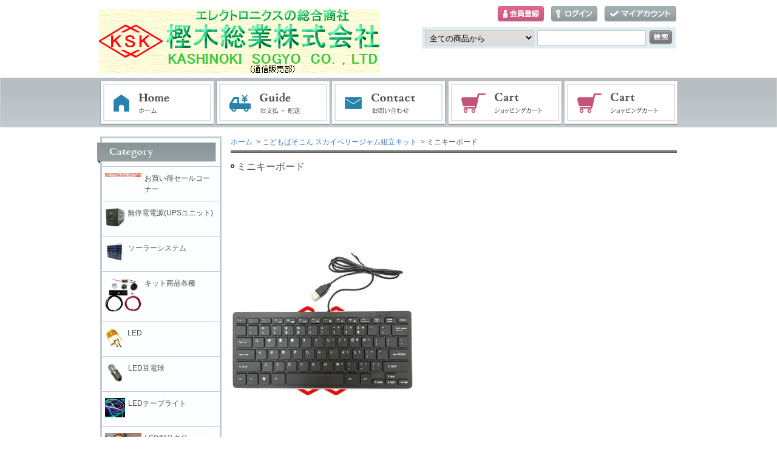

--- FILE ---
content_type: text/html; charset=EUC-JP
request_url: https://www.kashinoki.shop/?pid=118994938
body_size: 9446
content:
<!DOCTYPE html PUBLIC "-//W3C//DTD XHTML 1.0 Transitional//EN" "http://www.w3.org/TR/xhtml1/DTD/xhtml1-transitional.dtd">
<html xmlns:og="http://ogp.me/ns#" xmlns:fb="http://www.facebook.com/2008/fbml" xmlns:mixi="http://mixi-platform.com/ns#" xmlns="http://www.w3.org/1999/xhtml" xml:lang="ja" lang="ja" dir="ltr">
<head>
<meta http-equiv="content-type" content="text/html; charset=euc-jp" />
<meta http-equiv="X-UA-Compatible" content="IE=edge,chrome=1" />
<title>ミニキーボード - 樫木総業（株）　通信販売部</title>
<meta name="Keywords" content="ミニキーボード,kashinoki" />
<meta name="Description" content="サイズ:28.5×12×2(cm)黒色・USB接続(PS/2対応）サイズが大きすぎずとても使いやすいです。こどもぱそこんスカイベリージャム組立キットと繋ぎ使用可能です。" />
<meta name="Author" content="" />
<meta name="Copyright" content="GMOペパボ" />
<meta http-equiv="content-style-type" content="text/css" />
<meta http-equiv="content-script-type" content="text/javascript" />
<link rel="stylesheet" href="https://img07.shop-pro.jp/PA01351/153/css/3/index.css?cmsp_timestamp=20220314152222" type="text/css" />
<link rel="stylesheet" href="https://img07.shop-pro.jp/PA01351/153/css/3/product.css?cmsp_timestamp=20220314152222" type="text/css" />

<link rel="alternate" type="application/rss+xml" title="rss" href="https://www.kashinoki.shop/?mode=rss" />
<script type="text/javascript" src="//ajax.googleapis.com/ajax/libs/jquery/1.7.2/jquery.min.js" ></script>
<meta property="og:title" content="ミニキーボード - 樫木総業（株）　通信販売部" />
<meta property="og:description" content="サイズ:28.5×12×2(cm)黒色・USB接続(PS/2対応）サイズが大きすぎずとても使いやすいです。こどもぱそこんスカイベリージャム組立キットと繋ぎ使用可能です。" />
<meta property="og:url" content="https://www.kashinoki.shop?pid=118994938" />
<meta property="og:site_name" content="樫木総業（株）　通信販売部" />
<meta property="og:image" content="https://img07.shop-pro.jp/PA01351/153/product/118994938.jpg?cmsp_timestamp=20170612112510"/>
<meta property="og:type" content="product" />
<meta property="product:price:amount" content="770" />
<meta property="product:price:currency" content="JPY" />
<meta property="product:product_link" content="https://www.kashinoki.shop?pid=118994938" />
<script>
  var Colorme = {"page":"product","shop":{"account_id":"PA01351153","title":"\u6a2b\u6728\u7dcf\u696d\uff08\u682a\uff09\u3000\u901a\u4fe1\u8ca9\u58f2\u90e8"},"basket":{"total_price":0,"items":[]},"customer":{"id":null},"inventory_control":"none","product":{"shop_uid":"PA01351153","id":118994938,"name":"\u30df\u30cb\u30ad\u30fc\u30dc\u30fc\u30c9","model_number":"","stock_num":null,"sales_price":700,"sales_price_including_tax":770,"variants":[],"category":{"id_big":2291222,"id_small":0},"groups":[],"members_price":700,"members_price_including_tax":770}};

  (function() {
    function insertScriptTags() {
      var scriptTagDetails = [{"src":"https:\/\/colorme-cdn.cart-rcv.jp\/PA01351153\/all-1a47de1aff1766432d1acc8252da9136-1031.js","integrity":null},{"src":"https:\/\/recent-orders.colorme.app\/widget.js","integrity":null},{"src":"https:\/\/free-shipping-notifier-assets.colorme.app\/shop.js","integrity":null},{"src":"https:\/\/www.arrival-quality.com\/apps\/colorme\/favorites\/Favorites.js","integrity":"sha384-v4YB1VsvZoLJu+vdNd2wzf8o72qWpkewTHSv0Tdt5KeAo6YXnE1Cn4QeY4uwoVXe"},{"src":"https:\/\/connect.myeeglobal.com\/2c93f60ff77ca110e7871caf6f68f136ac0117654f8f3c7d83fb0eae4b4555da\/main.js?paidOption=false&serviceType=7097","integrity":"sha384-WFFyZn1wgC98oNnn4LfLoZNdEk3V4\/POuUnvKfkB3kZXtElSwxn069n1\/qRi\/aTP"},{"src":"https:\/\/connect.buyee.jp\/2c93f60ff77ca110e7871caf6f68f136ac0117654f8f3c7d83fb0eae4b4555da\/main.js?paidOption=false&serviceType=7097","integrity":"sha384-5OCv6Sapbge+3fzozkWQr7bzBm4k8NSV8p22pmsckQaAtREGAjsVxLdttJRRgMFp"}];
      var entry = document.getElementsByTagName('script')[0];

      scriptTagDetails.forEach(function(tagDetail) {
        var script = document.createElement('script');

        script.type = 'text/javascript';
        script.src = tagDetail.src;
        script.async = true;

        if( tagDetail.integrity ) {
          script.integrity = tagDetail.integrity;
          script.setAttribute('crossorigin', 'anonymous');
        }

        entry.parentNode.insertBefore(script, entry);
      })
    }

    window.addEventListener('load', insertScriptTags, false);
  })();
</script>
</head>
<body>
<meta name="colorme-acc-payload" content="?st=1&pt=10029&ut=118994938&at=PA01351153&v=20260121073049&re=&cn=e3db61735da1b89d142a06b7e31af8aa" width="1" height="1" alt="" /><script>!function(){"use strict";Array.prototype.slice.call(document.getElementsByTagName("script")).filter((function(t){return t.src&&t.src.match(new RegExp("dist/acc-track.js$"))})).forEach((function(t){return document.body.removeChild(t)})),function t(c){var r=arguments.length>1&&void 0!==arguments[1]?arguments[1]:0;if(!(r>=c.length)){var e=document.createElement("script");e.onerror=function(){return t(c,r+1)},e.src="https://"+c[r]+"/dist/acc-track.js?rev=3",document.body.appendChild(e)}}(["acclog001.shop-pro.jp","acclog002.shop-pro.jp"])}();</script><div id="header">
	<div id="logo" class="clearfix">
		<a href="./"><img src="https://img07.shop-pro.jp/PA01351/153/PA01351153.png?cmsp_timestamp=20251208120814" alt="樫木総業（株）　通信販売部" /></a>
	</div>
	
	<ul id="login">
						        <li class="regist"><a href="https://www.kashinoki.shop/customer/signup/new">会員登録</a></li>
        		<li class="login"><a href="https://www.kashinoki.shop/?mode=login&shop_back_url=https%3A%2F%2Fwww.kashinoki.shop%2F">ログイン</a></li>
						<li class="mypage"><a href="https://www.kashinoki.shop/?mode=myaccount">マイアカウント</a></li>
	</ul>

	<form action="https://www.kashinoki.shop/" method="get">
		<input type="hidden" name="mode" value="srh" />
		<select name="cid">
			<option value="">全ての商品から</option>
							<option value="2395131,0">お買い得セールコーナー</option>
							<option value="2336929,0">無停電電源(UPSユニット)</option>
							<option value="2336930,0">ソーラーシステム</option>
							<option value="2366335,0">キット商品各種</option>
							<option value="2122696,0">LED</option>
							<option value="2296572,0">LED豆電球</option>
							<option value="2336927,0">LEDテープライト</option>
							<option value="2366327,0">LED製品各種</option>
							<option value="2973152,0">レーザー製品各種</option>
							<option value="2108743,0">トランジスタ</option>
							<option value="2117276,0">FET</option>
							<option value="2122677,0">ダイオード</option>
							<option value="2122678,0">IC各種</option>
							<option value="2136060,0">センサー各種</option>
							<option value="2122680,0">電池</option>
							<option value="2122683,0">抵抗</option>
							<option value="2360511,0">可変抵抗各種</option>
							<option value="2122685,0">コンデンサ</option>
							<option value="2122687,0">トランス</option>
							<option value="2122689,0">スイッチ</option>
							<option value="2122691,0">コネクタ・端子</option>
							<option value="2398821,0">ケース各種</option>
							<option value="2662545,0">計測器各種</option>
							<option value="2398767,0">部品各種</option>
							<option value="2336824,0">オーディオ関連</option>
							<option value="2336128,0">日本圧着端子製造(JST)製コネクタ</option>
							<option value="2122692,0">ケーブル・線材関連</option>
							<option value="2122698,0">ACアダプター</option>
							<option value="2543557,0">コンバータ・インバータ各種</option>
							<option value="2529721,0">電源各種</option>
							<option value="2398819,0">基板各種</option>
							<option value="2577621,0">化学製品</option>
							<option value="2122700,0">ブレッドボード</option>
							<option value="2545368,0">はんだ関連</option>
							<option value="2664930,0">配線部材関連</option>
							<option value="2291222,0">こどもぱそこん スカイベリージャム組立キット</option>
							<option value="2412247,0">Raspberry Pi（ラズベリーパイ）</option>
							<option value="2629824,0">Arduino（アルディーノ）</option>
							<option value="2914471,0">obniz（オブナイズ）</option>
							<option value="2602308,0">micro:bit(マイクロビット)</option>
							<option value="2291750,0">特価</option>
					</select>
		<input type="text" name="keyword" class="txtspace" />
		<input type="submit" value="検索" class="submit" />
	</form>
</div>

<div id="gNav">
	<ul><li class="home"><a href="./">ホーム</a></li><li class="guide"><a href="https://www.kashinoki.shop/?mode=sk">お支払・配送</a></li><li class="contact"><a href="https://kashinoki.shop-pro.jp/customer/inquiries/new">お問い合わせ</a></li><li class="cart"><a href="https://www.kashinoki.shop/cart/proxy/basket?shop_id=PA01351153&shop_domain=kashinoki.shop">ショッピングカート</a></li><li class="cart"><a href="http://kashinoki.shop-pro.jp/?mode=f1">電子部品販売コーナー</a></li></ul>
</div>

<div id="contents" class="clearfix">
		<div id="inn-box">

<ol class="topicpass">
<li><a href="./">ホーム</a></li>
<li>&nbsp;&gt;&nbsp;<a href="?mode=cate&cbid=2291222&csid=0">こどもぱそこん スカイベリージャム組立キット</a></li>
<li>&nbsp;&gt;&nbsp;ミニキーボード</li>
</ol>


<div class="h_t-line">

<form name="product_form" method="post" action="https://www.kashinoki.shop/cart/proxy/basket/items/add">
<h1 class="h_sp">ミニキーボード</h1>


<div class="images clearfix">
<script language="javascript">
<!--
function Imgche(ado) {
if(document.images)document.outside.src = ado;
}
//-->
</script>
      <p><img src="https://img07.shop-pro.jp/PA01351/153/product/118994938.jpg?cmsp_timestamp=20170612112510" name="outside" alt="" /></p>
  
</div>



<p class="exp">サイズ:28.5×12×2(cm)<br />
黒色・USB接続(PS/2対応）<br />
<br />
サイズが大きすぎずとても使いやすいです。<br />
こどもぱそこんスカイベリージャム組立キットと繋ぎ使用可能です。</p>


<div class="spec clearfix">
<div class="list-cart">

<table border="0" cellspacing="0" cellpadding="0">
<tr class="sales">
<th>販売価格</th>
<td>
770円(税70円)

 </td>
</tr>

                          <tr>
                <th>購入数</th>
                <td>
                                      <input type="text" name="product_num" value="1" />
                    <ul class="init"><li class="item_up"><a href="javascript:f_change_num2(document.product_form.product_num,'1',1,null);"><img src="https://img.shop-pro.jp/tmpl_img/72/item_up.gif" alt="↑" /></a></li><li class="item_down"><a href="javascript:f_change_num2(document.product_form.product_num,'0',1,null);"><img src="https://img.shop-pro.jp/tmpl_img/72/item_down.gif" alt="↓" /></a></li></ul>
                    <span class="unit"></span>
                                  </td>
              </tr>
            





</table>



<div class="cart_button clearfix">
<p class="disable_cartin"><button type="submit"><span>カートに入れる</span></button></p>
</div>

<p class="stock_error">
</p>

</div>

<ul class="btn">


<li class="cancel"><a href="https://www.kashinoki.shop/?mode=sk#info">特定商取引法に基づく表記（返品等）</a></li>
<li class="teach"><a href="mailto:?subject=%E3%80%90%E6%A8%AB%E6%9C%A8%E7%B7%8F%E6%A5%AD%EF%BC%88%E6%A0%AA%EF%BC%89%E3%80%80%E9%80%9A%E4%BF%A1%E8%B2%A9%E5%A3%B2%E9%83%A8%E3%80%91%E3%81%AE%E3%80%8C%E3%83%9F%E3%83%8B%E3%82%AD%E3%83%BC%E3%83%9C%E3%83%BC%E3%83%89%E3%80%8D%E3%81%8C%E3%81%8A%E3%81%99%E3%81%99%E3%82%81%E3%81%A7%E3%81%99%EF%BC%81&body=%0D%0A%0D%0A%E2%96%A0%E5%95%86%E5%93%81%E3%80%8C%E3%83%9F%E3%83%8B%E3%82%AD%E3%83%BC%E3%83%9C%E3%83%BC%E3%83%89%E3%80%8D%E3%81%AEURL%0D%0Ahttps%3A%2F%2Fwww.kashinoki.shop%2F%3Fpid%3D118994938%0D%0A%0D%0A%E2%96%A0%E3%82%B7%E3%83%A7%E3%83%83%E3%83%97%E3%81%AEURL%0Ahttps%3A%2F%2Fwww.kashinoki.shop%2F">この商品を友達に教える</a></li>
<li class="inq"><a href="https://kashinoki.shop-pro.jp/customer/products/118994938/inquiries/new">この商品について問い合わせる</a></li>
<li class="shopping"><a href="https://www.kashinoki.shop/?mode=cate&cbid=2291222&csid=0">買い物を続ける</a></li>

<li class="twitter"><a href="https://twitter.com/share" class="twitter-share-button" data-url="https://www.kashinoki.shop/?pid=118994938" data-text="" data-lang="ja" >ツイート</a>
<script charset="utf-8">!function(d,s,id){var js,fjs=d.getElementsByTagName(s)[0],p=/^http:/.test(d.location)?'http':'https';if(!d.getElementById(id)){js=d.createElement(s);js.id=id;js.src=p+'://platform.twitter.com/widgets.js';fjs.parentNode.insertBefore(js,fjs);}}(document, 'script', 'twitter-wjs');</script></li>


<li class="hatena"><a href="javascript:void(0);" onclick="javascript:window.open('http://b.hatena.ne.jp/add?b2=1&url='+encodeURIComponent(location.href))">はてなブックマークに登録する</a></li>


<li class="calamel"></li>


<li class="facebook"></li>
</ul>

</div>


<h2 class="h_u-line">この商品を買った人はこんな商品も買っています</h2>
<ul class="product2">
<li><p class="pr_image"><a href="?pid=118995293"><img src="https://img07.shop-pro.jp/PA01351/153/product/118995293_th.jpg?cmsp_timestamp=20170612115045" alt="ミニキーボード" class="photo2" /></a></p>
<p><a href="?pid=118995293">5インチ　カーモニター</a></p>
</li><li><p class="pr_image"><a href="?pid=132135332"><img src="https://img07.shop-pro.jp/PA01351/153/product/132135332_th.jpg?cmsp_timestamp=20190520165233" alt="ミニキーボード" class="photo2" /></a></p>
<p><a href="?pid=132135332">こどもぱそこん スカイベリージャム完成品</a></p>
</li><li><p class="pr_image"><a href="?pid=123447904"><img src="https://img07.shop-pro.jp/PA01351/153/product/123447904_th.jpg?cmsp_timestamp=20171011141717" alt="ミニキーボード" class="photo2" /></a></p>
<p><a href="?pid=123447904">測距センサ付ロボットカー・ベースキット</a></p>
</li></ul>


<input type="hidden" name="user_hash" value="8d042c870052dd976a625aede9b0533f"><input type="hidden" name="members_hash" value="8d042c870052dd976a625aede9b0533f"><input type="hidden" name="shop_id" value="PA01351153"><input type="hidden" name="product_id" value="118994938"><input type="hidden" name="members_id" value=""><input type="hidden" name="back_url" value="https://www.kashinoki.shop/?pid=118994938"><input type="hidden" name="reference_token" value="764e38c879de4578b02e0bd89eeca091"><input type="hidden" name="shop_domain" value="kashinoki.shop">
</form>

</div>

		<div class="recommenditem">
	<h2>Recommend Item</h2>
	<p class="txtspace">おすすめ商品の紹介テキストを記載します。</p>

	<ul class="itemlist clearfix"><li><p class="re_image"><a href="?pid=132444582"><img src="https://img07.shop-pro.jp/PA01351/153/product/132444582_th.jpg?cmsp_timestamp=20180615115927" alt="AC100V ハイパワーLED(6W)" class="photo" /></a></p>

		<dl>
			<dt><a href="?pid=132444582">AC100V ハイパワーLED(6W)</a></dt>
			
			
						<dd class="price pf14">1,650円(税150円)</dd>
					</dl></li><li><p class="re_image"><a href="?pid=147380243"><img src="https://img07.shop-pro.jp/PA01351/153/product/147380243_th.jpg?cmsp_timestamp=20191212095110" alt="緊急対応充電式懐中電灯" class="photo" /></a></p>

		<dl>
			<dt><a href="?pid=147380243">緊急対応充電式懐中電灯</a></dt>
			
			
						<dd class="price pf14">1,408円(税128円)</dd>
					</dl></li><li><p class="re_image"><a href="?pid=147480655"><img src="https://img07.shop-pro.jp/PA01351/153/product/147480655_th.jpg?cmsp_timestamp=20191218164026" alt="自動点灯テープライト照明" class="photo" /></a></p>

		<dl>
			<dt><a href="?pid=147480655">自動点灯テープライト照明</a></dt>
			
			
						<dd class="price pf14">1,815円(税165円)</dd>
					</dl></li><li><p class="re_image"><a href="?pid=153304136"><img src="https://img07.shop-pro.jp/PA01351/153/product/153304136_th.jpg?cmsp_timestamp=20200829140532" alt="Arduino用UNO R3スターターキット互換品" class="photo" /></a></p>

		<dl>
			<dt><a href="?pid=153304136">Arduino用UNO R3スターターキット互換品</a></dt>
			
			
						<dd class="price pf14">6,578円(税598円)</dd>
					</dl></li><li><p class="re_image"><a href="?pid=153903196"><img src="https://img07.shop-pro.jp/PA01351/153/product/153903196_th.jpg?cmsp_timestamp=20230418173501" alt="Arduino Uno R3互換品" class="photo" /></a></p>

		<dl>
			<dt><a href="?pid=153903196">Arduino Uno R3互換品</a></dt>
			
			
						<dd class="price pf14">1,782円(税162円)</dd>
					</dl></li><li><p class="re_image"><a href="?pid=174180591"><img src="https://img07.shop-pro.jp/PA01351/153/product/174180591_th.jpg?cmsp_timestamp=20230415132616" alt="こどもぱそこん スカイベリージャムⅡ組立キット（新型版）" class="photo" /></a></p>

		<dl>
			<dt><a href="?pid=174180591">こどもぱそこん スカイベリージャムⅡ組立キット（新型版）</a></dt>
			
			
						<dd class="price pf14">2,980円(税271円)</dd>
					</dl></li><li><p class="re_image"><a href="?pid=174180758"><img src="https://img07.shop-pro.jp/PA01351/153/product/174180758_th.jpg?cmsp_timestamp=20230415135522" alt="こどもぱそこん スカイベリージャムⅡ完成品（新型版）" class="photo" /></a></p>

		<dl>
			<dt><a href="?pid=174180758">こどもぱそこん スカイベリージャムⅡ完成品（新型版）</a></dt>
			
			
						<dd class="price pf14">3,700円(税336円)</dd>
					</dl></li><li><p class="re_image"><a href="?pid=174262688"><img src="https://img07.shop-pro.jp/PA01351/153/product/174262688_th.jpg?cmsp_timestamp=20230419162127" alt="Arduino pro mini互換品" class="photo" /></a></p>

		<dl>
			<dt><a href="?pid=174262688">Arduino pro mini互換品</a></dt>
			
			
						<dd class="price pf14">880円(税80円)</dd>
					</dl></li><li><p class="re_image"><a href="?pid=176509558"><img src="https://img07.shop-pro.jp/PA01351/153/product/176509558_th.jpg?cmsp_timestamp=20230807173656" alt="Arduino nano互換品" class="photo" /></a></p>

		<dl>
			<dt><a href="?pid=176509558">Arduino nano互換品</a></dt>
			
			
						<dd class="price pf14">990円(税90円)</dd>
					</dl></li><li><p class="re_image"><a href="?pid=177440678"><img src="https://img07.shop-pro.jp/PA01351/153/product/177440678_th.jpg?cmsp_timestamp=20231004095911" alt="Digispark USB開発ボード Arduino互換" class="photo" /></a></p>

		<dl>
			<dt><a href="?pid=177440678">Digispark USB開発ボード Arduino互換</a></dt>
			
			
						<dd class="price pf14">880円(税80円)</dd>
					</dl></li><li><p class="re_image"><a href="?pid=180889584"><img src="https://img07.shop-pro.jp/PA01351/153/product/180889584_th.jpg?cmsp_timestamp=20240514144535" alt="obniz Board" class="photo" /></a></p>

		<dl>
			<dt><a href="?pid=180889584">obniz Board</a></dt>
			
			
						<dd class="price pf14">6,090円(税554円)</dd>
					</dl></li><li><p class="re_image"><a href="?pid=181115484"><img src="https://img07.shop-pro.jp/PA01351/153/product/181115484_th.jpg?cmsp_timestamp=20240531111526" alt="スカイベリーカーゴ・トレーサ・ベースキット" class="photo" /></a></p>

		<dl>
			<dt><a href="?pid=181115484">スカイベリーカーゴ・トレーサ・ベースキット</a></dt>
			
			
						<dd class="price pf14">3,850円(税350円)</dd>
					</dl></li></ul>
	</div>
	
	

</div>		
	

	<div id="left">
						<div class="category">
			<p>Category</p>
			<ul><li class="img"><a href="https://www.kashinoki.shop/?mode=cate&cbid=2395131&csid=0"><img src="https://img07.shop-pro.jp/PA01351/153/category/2395131_0.jpg?cmsp_timestamp=20180215210039" alt="お買い得セールコーナー" /><span>お買い得セールコーナー</span></a></li>				<li class="img"><a href="https://www.kashinoki.shop/?mode=cate&cbid=2336929&csid=0"><img src="https://img07.shop-pro.jp/PA01351/153/category/2336929_0.gif?cmsp_timestamp=20180215210039" alt="無停電電源(UPSユニット)" /><span>無停電電源(UPSユニット)</span></a></li>				<li class="img"><a href="https://www.kashinoki.shop/?mode=cate&cbid=2336930&csid=0"><img src="https://img07.shop-pro.jp/PA01351/153/category/2336930_0.gif?cmsp_timestamp=20180215210039" alt="ソーラーシステム" /><span>ソーラーシステム</span></a></li>				<li class="img"><a href="https://www.kashinoki.shop/?mode=cate&cbid=2366335&csid=0"><img src="https://img07.shop-pro.jp/PA01351/153/category/2366335_0.jpg?cmsp_timestamp=20180215210039" alt="キット商品各種" /><span>キット商品各種</span></a></li>				<li class="img"><a href="https://www.kashinoki.shop/?mode=cate&cbid=2122696&csid=0"><img src="https://img07.shop-pro.jp/PA01351/153/category/2122696_0.gif?cmsp_timestamp=20180215210039" alt="LED" /><span>LED</span></a></li>				<li class="img"><a href="https://www.kashinoki.shop/?mode=cate&cbid=2296572&csid=0"><img src="https://img07.shop-pro.jp/PA01351/153/category/2296572_0.gif?cmsp_timestamp=20180215210039" alt="LED豆電球" /><span>LED豆電球</span></a></li>				<li class="img"><a href="https://www.kashinoki.shop/?mode=cate&cbid=2336927&csid=0"><img src="https://img07.shop-pro.jp/PA01351/153/category/2336927_0.gif?cmsp_timestamp=20180215210039" alt="LEDテープライト" /><span>LEDテープライト</span></a></li>				<li class="img"><a href="https://www.kashinoki.shop/?mode=cate&cbid=2366327&csid=0"><img src="https://img07.shop-pro.jp/PA01351/153/category/2366327_0.jpg?cmsp_timestamp=20180215210039" alt="LED製品各種" /><span>LED製品各種</span></a></li>				<li class="img"><a href="https://www.kashinoki.shop/?mode=cate&cbid=2973152&csid=0"><img src="https://img07.shop-pro.jp/PA01351/153/category/2973152_0.jpg?cmsp_timestamp=20251114170422" alt="レーザー製品各種" /><span>レーザー製品各種</span></a></li>				<li class="img"><a href="https://www.kashinoki.shop/?mode=cate&cbid=2108743&csid=0"><img src="https://img07.shop-pro.jp/PA01351/153/category/2108743_0.gif?cmsp_timestamp=20251114170422" alt="トランジスタ" /><span>トランジスタ</span></a></li>				<li class="img"><a href="https://www.kashinoki.shop/?mode=cate&cbid=2117276&csid=0"><img src="https://img07.shop-pro.jp/PA01351/153/category/2117276_0.gif?cmsp_timestamp=20251114170422" alt="FET" /><span>FET</span></a></li>				<li class="img"><a href="https://www.kashinoki.shop/?mode=cate&cbid=2122677&csid=0"><img src="https://img07.shop-pro.jp/PA01351/153/category/2122677_0.gif?cmsp_timestamp=20251114170422" alt="ダイオード" /><span>ダイオード</span></a></li>				<li class="img"><a href="https://www.kashinoki.shop/?mode=cate&cbid=2122678&csid=0"><img src="https://img07.shop-pro.jp/PA01351/153/category/2122678_0.gif?cmsp_timestamp=20251114170422" alt="IC各種" /><span>IC各種</span></a></li>				<li class="img"><a href="https://www.kashinoki.shop/?mode=cate&cbid=2136060&csid=0"><img src="https://img07.shop-pro.jp/PA01351/153/category/2136060_0.jpg?cmsp_timestamp=20251114170422" alt="センサー各種" /><span>センサー各種</span></a></li>				<li class="img"><a href="https://www.kashinoki.shop/?mode=cate&cbid=2122680&csid=0"><img src="https://img07.shop-pro.jp/PA01351/153/category/2122680_0.gif?cmsp_timestamp=20251114170422" alt="電池" /><span>電池</span></a></li>				<li class="img"><a href="https://www.kashinoki.shop/?mode=cate&cbid=2122683&csid=0"><img src="https://img07.shop-pro.jp/PA01351/153/category/2122683_0.gif?cmsp_timestamp=20251114170422" alt="抵抗" /><span>抵抗</span></a></li>				<li class="img"><a href="https://www.kashinoki.shop/?mode=cate&cbid=2360511&csid=0"><img src="https://img07.shop-pro.jp/PA01351/153/category/2360511_0.jpg?cmsp_timestamp=20251114170422" alt="可変抵抗各種" /><span>可変抵抗各種</span></a></li>				<li class="img"><a href="https://www.kashinoki.shop/?mode=cate&cbid=2122685&csid=0"><img src="https://img07.shop-pro.jp/PA01351/153/category/2122685_0.gif?cmsp_timestamp=20251114170422" alt="コンデンサ" /><span>コンデンサ</span></a></li>				<li class="img"><a href="https://www.kashinoki.shop/?mode=cate&cbid=2122687&csid=0"><img src="https://img07.shop-pro.jp/PA01351/153/category/2122687_0.gif?cmsp_timestamp=20251114170422" alt="トランス" /><span>トランス</span></a></li>				<li class="img"><a href="https://www.kashinoki.shop/?mode=cate&cbid=2122689&csid=0"><img src="https://img07.shop-pro.jp/PA01351/153/category/2122689_0.gif?cmsp_timestamp=20251114170422" alt="スイッチ" /><span>スイッチ</span></a></li>				<li class="img"><a href="https://www.kashinoki.shop/?mode=cate&cbid=2122691&csid=0"><img src="https://img07.shop-pro.jp/PA01351/153/category/2122691_0.gif?cmsp_timestamp=20251114170422" alt="コネクタ・端子" /><span>コネクタ・端子</span></a></li>				<li class="img"><a href="https://www.kashinoki.shop/?mode=cate&cbid=2398821&csid=0"><img src="https://img07.shop-pro.jp/PA01351/153/category/2398821_0.jpg?cmsp_timestamp=20251114170422" alt="ケース各種" /><span>ケース各種</span></a></li>				<li class="img"><a href="https://www.kashinoki.shop/?mode=cate&cbid=2662545&csid=0"><img src="https://img07.shop-pro.jp/PA01351/153/category/2662545_0.jpg?cmsp_timestamp=20251114170422" alt="計測器各種" /><span>計測器各種</span></a></li>				<li class="img"><a href="https://www.kashinoki.shop/?mode=cate&cbid=2398767&csid=0"><img src="https://img07.shop-pro.jp/PA01351/153/category/2398767_0.gif?cmsp_timestamp=20251114170422" alt="部品各種" /><span>部品各種</span></a></li>				<li class="img"><a href="https://www.kashinoki.shop/?mode=cate&cbid=2336824&csid=0"><img src="https://img07.shop-pro.jp/PA01351/153/category/2336824_0.jpg?cmsp_timestamp=20251114170422" alt="オーディオ関連" /><span>オーディオ関連</span></a></li>				<li class="img"><a href="https://www.kashinoki.shop/?mode=cate&cbid=2336128&csid=0"><img src="https://img07.shop-pro.jp/PA01351/153/category/2336128_0.jpg?cmsp_timestamp=20251114170422" alt="日本圧着端子製造(JST)製コネクタ" /><span>日本圧着端子製造(JST)製コネクタ</span></a></li>				<li class="img"><a href="https://www.kashinoki.shop/?mode=cate&cbid=2122692&csid=0"><img src="https://img07.shop-pro.jp/PA01351/153/category/2122692_0.gif?cmsp_timestamp=20251114170422" alt="ケーブル・線材関連" /><span>ケーブル・線材関連</span></a></li>				<li class="img"><a href="https://www.kashinoki.shop/?mode=cate&cbid=2122698&csid=0"><img src="https://img07.shop-pro.jp/PA01351/153/category/2122698_0.gif?cmsp_timestamp=20251114170422" alt="ACアダプター" /><span>ACアダプター</span></a></li>				<li class="img"><a href="https://www.kashinoki.shop/?mode=cate&cbid=2543557&csid=0"><img src="https://img07.shop-pro.jp/PA01351/153/category/2543557_0.jpg?cmsp_timestamp=20251114170422" alt="コンバータ・インバータ各種" /><span>コンバータ・インバータ各種</span></a></li>				<li class="img"><a href="https://www.kashinoki.shop/?mode=cate&cbid=2529721&csid=0"><img src="https://img07.shop-pro.jp/PA01351/153/category/2529721_0.jpg?cmsp_timestamp=20251114170422" alt="電源各種" /><span>電源各種</span></a></li>				<li class="img"><a href="https://www.kashinoki.shop/?mode=cate&cbid=2398819&csid=0"><img src="https://img07.shop-pro.jp/PA01351/153/category/2398819_0.jpg?cmsp_timestamp=20251114170422" alt="基板各種" /><span>基板各種</span></a></li>				<li class="img"><a href="https://www.kashinoki.shop/?mode=cate&cbid=2577621&csid=0"><img src="https://img07.shop-pro.jp/PA01351/153/category/2577621_0.jpg?cmsp_timestamp=20251114170422" alt="化学製品" /><span>化学製品</span></a></li>				<li class="img"><a href="https://www.kashinoki.shop/?mode=cate&cbid=2122700&csid=0"><img src="https://img07.shop-pro.jp/PA01351/153/category/2122700_0.jpg?cmsp_timestamp=20251114170422" alt="ブレッドボード" /><span>ブレッドボード</span></a></li>				<li class="img"><a href="https://www.kashinoki.shop/?mode=cate&cbid=2545368&csid=0"><img src="https://img07.shop-pro.jp/PA01351/153/category/2545368_0.jpg?cmsp_timestamp=20251114170422" alt="はんだ関連" /><span>はんだ関連</span></a></li>				<li class="img"><a href="https://www.kashinoki.shop/?mode=cate&cbid=2664930&csid=0"><img src="https://img07.shop-pro.jp/PA01351/153/category/2664930_0.jpg?cmsp_timestamp=20251114170422" alt="配線部材関連" /><span>配線部材関連</span></a></li>				<li class="img"><a href="https://www.kashinoki.shop/?mode=cate&cbid=2291222&csid=0"><img src="https://img07.shop-pro.jp/PA01351/153/category/2291222_0.png?cmsp_timestamp=20251114170422" alt="こどもぱそこん スカイベリージャム組立キット" /><span>こどもぱそこん スカイベリージャム組立キット</span></a></li>				<li class="img"><a href="https://www.kashinoki.shop/?mode=cate&cbid=2412247&csid=0"><img src="https://img07.shop-pro.jp/PA01351/153/category/2412247_0.jpg?cmsp_timestamp=20251114170422" alt="Raspberry Pi（ラズベリーパイ）" /><span>Raspberry Pi（ラズベリーパイ）</span></a></li>				<li class="img"><a href="https://www.kashinoki.shop/?mode=cate&cbid=2629824&csid=0"><img src="https://img07.shop-pro.jp/PA01351/153/category/2629824_0.jpg?cmsp_timestamp=20251114170422" alt="Arduino（アルディーノ）" /><span>Arduino（アルディーノ）</span></a></li>				<li class="img"><a href="https://www.kashinoki.shop/?mode=cate&cbid=2914471&csid=0"><img src="https://img07.shop-pro.jp/PA01351/153/category/2914471_0.jpg?cmsp_timestamp=20251114170422" alt="obniz（オブナイズ）" /><span>obniz（オブナイズ）</span></a></li>				<li class="img"><a href="https://www.kashinoki.shop/?mode=cate&cbid=2602308&csid=0"><img src="https://img07.shop-pro.jp/PA01351/153/category/2602308_0.jpg?cmsp_timestamp=20251114170422" alt="micro:bit(マイクロビット)" /><span>micro:bit(マイクロビット)</span></a></li>				<li class="img"><a href="https://www.kashinoki.shop/?mode=cate&cbid=2291750&csid=0"><img src="https://img07.shop-pro.jp/PA01351/153/category/2291750_0.gif?cmsp_timestamp=20251114170422" alt="特価" /><span>特価</span></a></li></ul>
		</div>
						

		
		<div class="contents">
			<p>Contents</p>
			<ul>
				<li><a href="https://www.kashinoki.shop/?mode=sk#payment">お支払い方法について</a></li>
				<li><a href="https://www.kashinoki.shop/?mode=sk#delivery">配送方法・送料について</a></li>
				<li><a href="https://kashinoki.shop-pro.jp/customer/inquiries/new">お問い合わせ</a></li>
                                								<li><a href="https://www.kashinoki.shop/?mode=f1">商品一覧</a></li>
											</ul>
		</div>
		
	

		<dl class="shoppingcart">
			<dt class="sc_label">Shopping Cart</dt>
						<dd class="postage">
				<p class="sc_noitem">カートの中に商品はありません</p>
							<p class="sc_button"><a href="https://www.kashinoki.shop/cart/proxy/basket?shop_id=PA01351153&shop_domain=kashinoki.shop">ショッピングカートを見る</a></p>
			</dd>
		</dl>
		
	


				<div class="mailmagazine">
			<p>Mail Magazine</p>
			<form name="frm" method="get" action="https://kashinoki.shop-pro.jp/customer/newsletter/subscriptions/new">
            <span class="mailmaga_text"><input type="text" name="email" value=""></span><br />
            <input type="hidden" name="type" value="">
            <span class="mailmaga_ins"><input type="button" value=" 登　録 " onclick="mm_send('INS');"></span>
            <span class="mailmaga_del"><input type="button" value=" 解　除 " onclick="mm_send('DEL');"></span>
            </form>
		</div>
		
		

				<div class="side_section side_section_cal">
		<div class="side_cal">
			<table class="tbl_calendar">
    <caption>2026年1月</caption>
    <tr>
        <th class="sun">日</th>
        <th>月</th>
        <th>火</th>
        <th>水</th>
        <th>木</th>
        <th>金</th>
        <th class="sat">土</th>
    </tr>
    <tr>
<td></td>
<td></td>
<td></td>
<td></td>
<td class="thu holiday" style="background-color: #e5ffff; color: #ff0000;">1</td>
<td class="fri">2</td>
<td class="sat" style="background-color: #e5ffff; color: #ff0000;">3</td>
</tr>
<tr>
<td class="sun" style="background-color: #e5ffff; color: #ff0000;">4</td>
<td class="mon">5</td>
<td class="tue">6</td>
<td class="wed">7</td>
<td class="thu">8</td>
<td class="fri">9</td>
<td class="sat" style="background-color: #e5ffff; color: #ff0000;">10</td>
</tr>
<tr>
<td class="sun" style="background-color: #e5ffff; color: #ff0000;">11</td>
<td class="mon holiday" style="background-color: #e5ffff; color: #ff0000;">12</td>
<td class="tue">13</td>
<td class="wed">14</td>
<td class="thu">15</td>
<td class="fri">16</td>
<td class="sat" style="background-color: #e5ffff; color: #ff0000;">17</td>
</tr>
<tr>
<td class="sun" style="background-color: #e5ffff; color: #ff0000;">18</td>
<td class="mon">19</td>
<td class="tue">20</td>
<td class="wed">21</td>
<td class="thu">22</td>
<td class="fri">23</td>
<td class="sat" style="background-color: #e5ffff; color: #ff0000;">24</td>
</tr>
<tr>
<td class="sun" style="background-color: #e5ffff; color: #ff0000;">25</td>
<td class="mon">26</td>
<td class="tue">27</td>
<td class="wed">28</td>
<td class="thu">29</td>
<td class="fri">30</td>
<td class="sat" style="background-color: #e5ffff; color: #ff0000;">31</td>
</tr>
</table><table class="tbl_calendar">
    <caption>2026年2月</caption>
    <tr>
        <th class="sun">日</th>
        <th>月</th>
        <th>火</th>
        <th>水</th>
        <th>木</th>
        <th>金</th>
        <th class="sat">土</th>
    </tr>
    <tr>
<td class="sun" style="background-color: #e5ffff; color: #ff0000;">1</td>
<td class="mon">2</td>
<td class="tue">3</td>
<td class="wed">4</td>
<td class="thu">5</td>
<td class="fri">6</td>
<td class="sat" style="background-color: #e5ffff; color: #ff0000;">7</td>
</tr>
<tr>
<td class="sun" style="background-color: #e5ffff; color: #ff0000;">8</td>
<td class="mon">9</td>
<td class="tue">10</td>
<td class="wed holiday" style="background-color: #e5ffff; color: #ff0000;">11</td>
<td class="thu">12</td>
<td class="fri">13</td>
<td class="sat" style="background-color: #e5ffff; color: #ff0000;">14</td>
</tr>
<tr>
<td class="sun" style="background-color: #e5ffff; color: #ff0000;">15</td>
<td class="mon">16</td>
<td class="tue">17</td>
<td class="wed">18</td>
<td class="thu">19</td>
<td class="fri">20</td>
<td class="sat" style="background-color: #e5ffff; color: #ff0000;">21</td>
</tr>
<tr>
<td class="sun" style="background-color: #e5ffff; color: #ff0000;">22</td>
<td class="mon holiday" style="background-color: #e5ffff; color: #ff0000;">23</td>
<td class="tue">24</td>
<td class="wed">25</td>
<td class="thu">26</td>
<td class="fri">27</td>
<td class="sat" style="background-color: #e5ffff; color: #ff0000;">28</td>
</tr>
</table>
		</div>
					<div class="side_cal_memo">
				店舗営業日時
月：13:00～17:30
火・木・金：11:00～17:30
土(月末最終のみ)：11:00～15:00
水・日・祝：定休日

アクセス	
営団千代田線北綾瀬駅より徒歩6～8分・
首都高速加平インターより車で3分（駐車場３台完備）

　　  
			</div>
				</div>
		
				
		


				<div class="ranking1">
		<p class="r1_label">Ranking</p>
		<ol class="clearfix"><li class="no1"><p class="r1_no">No.1</p>
			<p class="r1_image"><a href="?pid=119995174"><img src="https://img07.shop-pro.jp/PA01351/153/product/119995174_th.jpg?cmsp_timestamp=20170706135225" alt="12V1Aワイドレンジ入力　GEO121J-120100" class="photo" /></a></p>
			<dl>
				<dt><a href="?pid=119995174">12V1Aワイドレンジ入力　GEO121J-120100</a></dt>
								<dd class="price pf14">660円(税60円)</dd>
							</dl></li>			
				

		<li class="no2">
			<p class="r1_no">No.2</p>
			<p class="r1_image"><a href="?pid=142426019"><img src="https://img07.shop-pro.jp/PA01351/153/product/142426019_th.jpg?cmsp_timestamp=20190422183440" alt="コパル製　TM-7EP(上調整)" class="photo" /></a></p>
			<dl>
				<dt><a href="?pid=142426019">コパル製　TM-7EP(上調整)</a></dt>
								<dd class="price">330円(税30円)</dd>
							</dl></li>
		<li class="no3">
			<p class="r1_no">No.3</p>
			<p class="r1_image"><a href="?pid=133963143"><img src="https://img07.shop-pro.jp/PA01351/153/product/133963143_th.jpg?cmsp_timestamp=20180803145114" alt="ブレッドボード　BB-601" class="photo" /></a></p>
			<dl>
				<dt><a href="?pid=133963143">ブレッドボード　BB-601</a></dt>
				<dd class="price">110円(税10円)</dd>
							</dl></li>
		<li class="r1_other">
			<p class="r1_no">No.4</p>
			<dl><dt class="r1_name"><a href="?pid=128847672">小型DC12Vリレー　Y14H-1C-12DS</a></dt>
			<dd class="price">110円(税10円)</dd>
					</dl></li><li class="r1_other">
			<p class="r1_no">No.5</p>
			<dl><dt class="r1_name"><a href="?pid=144457502">TI　ISO124P</a></dt>
			<dd class="price">3,135円(税285円)</dd>
					</dl></li><li class="r1_other">
			<p class="r1_no">No.6</p>
			<dl><dt class="r1_name"><a href="?pid=134036062">アナデバ　AD822ANZ</a></dt>
			<dd class="price">913円(税83円)</dd>
					</dl></li><li class="r1_other">
			<p class="r1_no">No.7</p>
			<dl><dt class="r1_name"><a href="?pid=168634242">東芝　2SK389-GR</a></dt>
			<dd class="price">638円(税58円)</dd>
					</dl></li><li class="r1_other">
			<p class="r1_no">No.8</p>
			<dl><dt class="r1_name"><a href="?pid=154438169">ヤマハ　YM2203</a></dt>
			<dd class="soldout">SOLD OUT</dd>
					</dl></li><li class="r1_other">
			<p class="r1_no">No.9</p>
			<dl><dt class="r1_name"><a href="?pid=150493853">TI　OPA627AP</a></dt>
			<dd class="price">3,025円(税275円)</dd>
					</dl></li><li class="r1_other">
			<p class="r1_no">No.10</p>
			<dl><dt class="r1_name"><a href="?pid=128828331">TI　TL497ACN</a></dt>
			<dd class="price">165円(税15円)</dd>
					</dl></li></ol>
		</div>
				
		


		<div class="rss_bg">
			<p class="rss"><a href="https://www.kashinoki.shop/?mode=rss">RSS</a></p>
			<p class="atom"><a href="https://www.kashinoki.shop/?mode=atom">ATOM</a></p>
		</div>
	</div>

</div>
<div id="banner">

<div id="footer">
	<p class="pagetop"><a href="#header"><img src="https://img.shop-pro.jp/tmpl_img/72/pagetop.png" alt="page top" /></a></p>
	<div id="fNav">
	<ul><li><a href="./">ホーム</a></li><li><a href="https://www.kashinoki.shop/?mode=sk#payment">お支払い方法</a></li><li><a href="https://www.kashinoki.shop/?mode=sk#delivery">配送方法・送料</a></li><li><a href="https://www.kashinoki.shop/?mode=sk#info">特定商取引法に基づく表記</a></li><li><a href="https://www.kashinoki.shop/?mode=privacy">プライバシーポリシー</a></li><li class="final"><a href="https://kashinoki.shop-pro.jp/customer/inquiries/new">お問い合わせ</a></li></ul>
	<p class="copyright">ホームページリニューアルいたしました随時更新いたします！個人のお客様にも小売対応致します！</p>
	</div>
</div><script type="text/javascript" src="https://www.kashinoki.shop/js/cart.js" ></script>
<script type="text/javascript" src="https://www.kashinoki.shop/js/async_cart_in.js" ></script>
<script type="text/javascript" src="https://www.kashinoki.shop/js/product_stock.js" ></script>
<script type="text/javascript" src="https://www.kashinoki.shop/js/js.cookie.js" ></script>
<script type="text/javascript" src="https://www.kashinoki.shop/js/favorite_button.js" ></script>
</body></html>